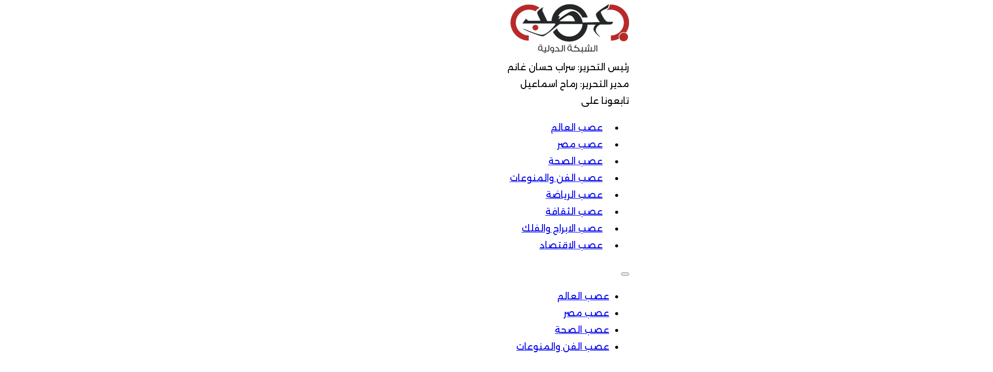

--- FILE ---
content_type: text/html; charset=UTF-8
request_url: https://asabnews.com/tag/%D8%A3%D8%AD%D9%84%D8%A7%D9%85/
body_size: 10603
content:
<!DOCTYPE html>
<html dir="rtl" lang="ar">
<head>
<meta charset="UTF-8">
<meta name="viewport" content="width=device-width, initial-scale=1">
<meta name='robots' content='index, follow, max-image-preview:large, max-snippet:-1, max-video-preview:-1' />
	<style>img:is([sizes="auto" i], [sizes^="auto," i]) { contain-intrinsic-size: 3000px 1500px }</style>
	
	<!-- This site is optimized with the Yoast SEO Premium plugin v25.5 (Yoast SEO v26.7) - https://yoast.com/wordpress/plugins/seo/ -->
	<title>أحلام - شبكة عصب الدولية الاخبارية</title>
	<link rel="canonical" href="https://asabnews.com/وسم/أحلام/" />
	<link rel="next" href="https://asabnews.com/%D9%88%D8%B3%D9%85/%d8%a3%d8%ad%d9%84%d8%a7%d9%85/page/2/" />
	<meta property="og:locale" content="ar_AR" />
	<meta property="og:type" content="article" />
	<meta property="og:title" content="أحلام" />
	<meta property="og:url" content="https://asabnews.com/وسم/أحلام/" />
	<meta property="og:site_name" content="شبكة عصب الدولية الاخبارية" />
	<meta property="og:image" content="https://asabnews.com/wp-content/uploads/2024/06/asabnews_2024-06-22_20-49-34_720498.png" />
	<meta property="og:image:width" content="1200" />
	<meta property="og:image:height" content="629" />
	<meta property="og:image:type" content="image/png" />
	<meta name="twitter:card" content="summary_large_image" />
	<meta name="twitter:site" content="@asab_news" />
	<script type="application/ld+json" class="yoast-schema-graph">{"@context":"https://schema.org","@graph":[{"@type":"CollectionPage","@id":"https://asabnews.com/%D9%88%D8%B3%D9%85/%d8%a3%d8%ad%d9%84%d8%a7%d9%85/","url":"https://asabnews.com/%D9%88%D8%B3%D9%85/%d8%a3%d8%ad%d9%84%d8%a7%d9%85/","name":"أحلام - شبكة عصب الدولية الاخبارية","isPartOf":{"@id":"https://asabnews.com/#website"},"primaryImageOfPage":{"@id":"https://asabnews.com/%D9%88%D8%B3%D9%85/%d8%a3%d8%ad%d9%84%d8%a7%d9%85/#primaryimage"},"image":{"@id":"https://asabnews.com/%D9%88%D8%B3%D9%85/%d8%a3%d8%ad%d9%84%d8%a7%d9%85/#primaryimage"},"thumbnailUrl":"https://asabnews.com/wp-content/uploads/2024/11/asabnews_2024-11-28_16-01-58_434832.webp","breadcrumb":{"@id":"https://asabnews.com/%D9%88%D8%B3%D9%85/%d8%a3%d8%ad%d9%84%d8%a7%d9%85/#breadcrumb"},"inLanguage":"ar"},{"@type":"ImageObject","inLanguage":"ar","@id":"https://asabnews.com/%D9%88%D8%B3%D9%85/%d8%a3%d8%ad%d9%84%d8%a7%d9%85/#primaryimage","url":"https://asabnews.com/wp-content/uploads/2024/11/asabnews_2024-11-28_16-01-58_434832.webp","contentUrl":"https://asabnews.com/wp-content/uploads/2024/11/asabnews_2024-11-28_16-01-58_434832.webp","width":1365,"height":1365,"caption":"مهرجان ضيافة يشهد تألق النجمات العربيات: إطلالات مبهرة وكلمات مؤثرة"},{"@type":"BreadcrumbList","@id":"https://asabnews.com/%D9%88%D8%B3%D9%85/%d8%a3%d8%ad%d9%84%d8%a7%d9%85/#breadcrumb","itemListElement":[{"@type":"ListItem","position":1,"name":"Home","item":"https://asabnews.com/"},{"@type":"ListItem","position":2,"name":"أحلام"}]},{"@type":"WebSite","@id":"https://asabnews.com/#website","url":"https://asabnews.com/","name":"شبكة عصب الدولية الاخبارية","description":"الشبكة الاخبارية الدولية تقدم آخر الأخبار الإقليمية والمحلية في شتى المجالات السياسية والاقتصادية والرياضية والفنية","publisher":{"@id":"https://asabnews.com/#organization"},"inLanguage":"ar"},{"@type":"Organization","@id":"https://asabnews.com/#organization","name":"شبكة عصب الدولية الاخبارية","url":"https://asabnews.com/","logo":{"@type":"ImageObject","inLanguage":"ar","@id":"https://asabnews.com/#/schema/logo/image/","url":"https://asabnews.com/wp-content/uploads/2024/06/asabnews_2024-06-22_20-47-54_345259.png","contentUrl":"https://asabnews.com/wp-content/uploads/2024/06/asabnews_2024-06-22_20-47-54_345259.png","width":512,"height":512,"caption":"شبكة عصب الدولية الاخبارية"},"image":{"@id":"https://asabnews.com/#/schema/logo/image/"},"sameAs":["https://www.facebook.com/asabnews1","https://x.com/asab_news","https://www.instagram.com/asabnews/"]}]}</script>
	<!-- / Yoast SEO Premium plugin. -->


<link rel="alternate" type="application/rss+xml" title="شبكة عصب الدولية الاخبارية &laquo; الخلاصة" href="https://asabnews.com/feed/" />
<link rel="alternate" type="application/rss+xml" title="شبكة عصب الدولية الاخبارية &laquo; خلاصة التعليقات" href="https://asabnews.com/comments/feed/" />
<link rel="alternate" type="application/rss+xml" title="شبكة عصب الدولية الاخبارية &laquo; أحلام خلاصة الوسوم" href="https://asabnews.com/tag/%d8%a3%d8%ad%d9%84%d8%a7%d9%85/feed/" />

<style id='classic-theme-styles-inline-css'>
/*! This file is auto-generated */
.wp-block-button__link{color:#fff;background-color:#32373c;border-radius:9999px;box-shadow:none;text-decoration:none;padding:calc(.667em + 2px) calc(1.333em + 2px);font-size:1.125em}.wp-block-file__button{background:#32373c;color:#fff;text-decoration:none}
</style>
<link rel='stylesheet' id='automaticcss-core-css' href='https://asabnews.com/wp-content/uploads/automatic-css/automatic.css?ver=1757513086' media='all' />
<link rel='stylesheet' id='automaticcss-gutenberg-css' href='https://asabnews.com/wp-content/uploads/automatic-css/automatic-gutenberg.css?ver=1757513090' media='all' />
<link rel='stylesheet' id='gn-frontend-gnfollow-style-css' href='https://asabnews.com/wp-content/plugins/gn-publisher/assets/css/gn-frontend-gnfollow.min.css?ver=1.5.26' media='all' />
<link rel='stylesheet' id='bricks-frontend-css' href='https://asabnews.com/wp-content/themes/bricks/assets/css/frontend-light-layer.min.css?ver=1763219339' media='all' />
<link rel='stylesheet' id='bricks-child-css' href='https://asabnews.com/wp-content/themes/bricks-child/style.css?ver=1615745508' media='all' />
<link rel='stylesheet' id='bricks-color-palettes-css' href='https://asabnews.com/wp-content/uploads/bricks/css/color-palettes.min.css?ver=1748461101' media='all' />
<link rel='stylesheet' id='bricks-theme-style-global-css' href='https://asabnews.com/wp-content/uploads/bricks/css/theme-style-global.min.css?ver=1748461101' media='all' />
<link rel='stylesheet' id='bricks-post-939331-css' href='https://asabnews.com/wp-content/uploads/bricks/css/post-939331.min.css?ver=1757513443' media='all' />
<link rel='stylesheet' id='bricks-post-948639-css' href='https://asabnews.com/wp-content/uploads/bricks/css/post-948639.min.css?ver=1756810611' media='all' />
<link rel='stylesheet' id='bricks-post-939376-css' href='https://asabnews.com/wp-content/uploads/bricks/css/post-939376.min.css?ver=1748461101' media='all' />
<link rel='stylesheet' id='bricks-font-awesome-6-brands-css' href='https://asabnews.com/wp-content/themes/bricks/assets/css/libs/font-awesome-6-brands-layer.min.css?ver=1763219339' media='all' />
<link rel='stylesheet' id='automaticcss-bricks-css' href='https://asabnews.com/wp-content/uploads/automatic-css/automatic-bricks.css?ver=1757513089' media='all' />
<link rel='stylesheet' id='color-scheme-switcher-frontend-css' href='https://asabnews.com/wp-content/plugins/automaticcss-plugin/classes/Features/Color_Scheme_Switcher/css/frontend.css?ver=1746282684' media='all' />
<style id='bricks-frontend-inline-inline-css'>
.fr-social-alpha {align-items: center; display: flex; flex-wrap: wrap; column-gap: 1em; margin-top: 0; margin-bottom: 0; flex-shrink: 0}.fr-social-alpha { list-style: none; padding-inline-start: 0; margin-block: 0;}@media (max-width: 992px) {.fr-social-alpha {row-gap: 1em}}.fr-social-alpha__list-item {max-width: fit-content}.fr-social-alpha__icon-wrapper {display: flex; text-decoration: none}.fr-footer-hotel {row-gap: var(--container-gap); color: var(--text-light); background-color: var(--neutral-light)}.fr-footer-hotel__grid {display: grid; align-items: initial; grid-template-columns: var(--grid-5); grid-template-rows: var(--grid-1); grid-gap: var(--container-gap); align-content: stretch; align-items: flex-start}.fr-footer-hotel__grid,.fr-footer-hotel__grid > * {position: relative;} .fr-footer-hotel__grid > *:first-child::after,.fr-footer-hotel__grid::after{content: ''; position: absolute; bottom: calc((var(--container-gap) / 2) * -1); width: 100%; height: .1em; background-color: var(--primary-trans-40);}@media (max-width: 992px) {.fr-footer-hotel__grid {display: flex; flex-direction: column}}.fr-footer-hotel__content-wrapper {width: 100%; display: flex; flex-direction: row; align-items: stretch; row-gap: var(--grid-gap); justify-content: space-between; grid-column: 1/end}@media (max-width: 768px) {.fr-footer-hotel__content-wrapper {flex-direction: column}}.fr-footer-hotel__logo {width: 15em}.fr-footer-hotel__nav-wrapper {grid-column: 1 / 4; display: grid; align-items: initial; grid-template-columns: var(--grid-1); grid-template-rows: var(--grid-1); grid-gap: var(--grid-gap); width: 100%}@media (max-width: 768px) {.fr-footer-hotel__nav-wrapper {grid-template-columns: var(--grid-2)}}@media (max-width: 480px) {.fr-footer-hotel__nav-wrapper {grid-template-columns: var(--grid-1)}}.fr-footer-hotel__nav-column {display: flex; row-gap: var(--content-gap); flex-direction: column; align-items: flex-start}.list--none {padding-left: 0; margin-top: 0; margin-bottom: 0}.fr-footer-hotel__list {display: flex; flex-direction: column; margin-top: 0; margin-bottom: 0; padding-left: 0; row-gap: var(--space-xs)}.fr-footer-hotel__list {list-style-type: none;}.fr-footer-hotel__link {color: var(--black); text-decoration: none}.fr-footer-hotel__link:hover {color: var(--primary);}.fr-footer-hotel__contact-wrapper {display: flex; flex-direction: column; row-gap: var(--content-gap); grid-column: 4 / end}.fr-footer-hotel__cta-wrapper {display: flex; flex-direction: column; grid-column: 4 / end; width: 100%; align-items: flex-start}.fr-footer-hotel__cta button[type=submit].bricks-button {border: var(--btn-border-width) solid var(--primary); border-radius: var(--btn-border-radius)}.fr-footer-hotel__cta .bricks-button {background-color: var(--primary); letter-spacing: var(--btn-letter-spacing); line-height: var(--btn-line-height)}.fr-footer-hotel__cta .form-group input {border: var(--btn-border-width) solid var(--primary); border-radius: var(--btn-border-radius); line-height: var(--btn-line-height); letter-spacing: var(--btn-letter-spacing); padding-top: var(--btn-padding-block); padding-right: var(--btn-padding-inline); padding-bottom: var(--btn-padding-block); padding-left: var(--btn-padding-inline); background-color: var(--neutral-light)}.fr-footer-hotel__cta .flatpickr {border: var(--btn-border-width) solid var(--primary); border-radius: var(--btn-border-radius); padding-top: var(--btn-padding-block); padding-right: var(--btn-padding-inline); padding-bottom: var(--btn-padding-block); padding-left: var(--btn-padding-inline); background-color: var(--neutral-light)}.fr-footer-hotel__cta select {border: var(--btn-border-width) solid var(--primary); border-radius: var(--btn-border-radius); line-height: var(--btn-line-height); letter-spacing: var(--btn-letter-spacing); padding-top: var(--btn-padding-block); padding-right: var(--btn-padding-inline); padding-bottom: var(--btn-padding-block); padding-left: var(--btn-padding-inline); background-color: var(--neutral-light)}.fr-footer-hotel__cta textarea {border: var(--btn-border-width) solid var(--primary); border-radius: var(--btn-border-radius); line-height: var(--btn-line-height); letter-spacing: var(--btn-letter-spacing); padding-top: var(--btn-padding-block); padding-right: var(--btn-padding-inline); padding-bottom: var(--btn-padding-block); padding-left: var(--btn-padding-inline); background-color: var(--neutral-light)}.fr-footer-hotel__cta .bricks-button:not([type=submit]) {border: var(--btn-border-width) solid var(--primary); border-radius: var(--btn-border-radius)}.fr-footer-hotel__cta .choose-files {border: var(--btn-border-width) solid var(--primary); border-radius: var(--btn-border-radius)}@media (min-width: 768px) { .fr-footer-hotel__cta .bricks-button { margin-top: 0!important; }} .fr-footer-hotel__cta {display: grid; grid-template-columns: var(--grid-3-1); gap: .5em;} .fr-footer-hotel__cta .form-group {margin-bottom: 0!important; padding: 0;} .fr-footer-hotel__cta button { padding: var(--btn-padding-block) var(--btn-padding-inline); font-weight: var(--btn-font-weight); text-decoration: var(--btn-text-decoration); font-style: var(--btn-font-style); text-transform: var(--btn-text-transform); min-inline-size: unset!important;} .fr-footer-hotel__cta .form-group:first-child {padding-inline-start: 0!important;} .fr-footer-hotel__cta .form-group:last-child {padding-inline-end: 0!important;}.fr-legal-meta-alpha {display: flex; flex-direction: row; flex-wrap: wrap; column-gap: var(--content-gap); row-gap: calc(var(--content-gap) / 2); font-size: var(--text-s); color: var(--text-light-muted); margin-right: 0; margin-left: 0; justify-content: space-between}.fr-legal-meta-alpha__copyright {display: flex; width: fit-content; color: var(--black)}.fr-legal-meta-alpha__nav {display: flex; flex-direction: row; width: auto}.fr-legal-meta-alpha__nav { --link-color: var(--text-dark-muted); --link-color-hover: var(--text-dark);}.fr-legal-meta-alpha__list {display: flex; justify-content: center; flex-wrap: nowrap; column-gap: 1em; row-gap: 1em; margin-top: 0; margin-bottom: 0; padding-right: 0}.fr-legal-meta-alpha__list {list-style-type: none;}.fr-legal-meta-alpha__list-item {width: auto}.fr-legal-meta-alpha__link {color: var(--black)}.fr-legal-meta-alpha__link:hover {color: var(--primary)}
</style>
<link rel='stylesheet' id='bricks-frontend-rtl-css' href='https://asabnews.com/wp-content/themes/bricks/assets/css/frontend-rtl-layer.min.css?ver=1763219339' media='all' />
<script id="color-scheme-switcher-frontend-js-extra">
var acss = {"color_mode":"light","enable_client_color_preference":"false"};
</script>
<script src="https://asabnews.com/wp-content/plugins/automaticcss-plugin/classes/Features/Color_Scheme_Switcher/js/frontend.min.js?ver=1746282684" id="color-scheme-switcher-frontend-js"></script>
<link rel="https://api.w.org/" href="https://asabnews.com/wp-json/" /><link rel="alternate" title="JSON" type="application/json" href="https://asabnews.com/wp-json/wp/v2/tags/1778" /><link rel="EditURI" type="application/rsd+xml" title="RSD" href="https://asabnews.com/xmlrpc.php?rsd" />
<meta name="generator" content="WordPress 6.8.3" />
        <style wpcb-ids='1' class='wpcb2-inline-style'>

        @import url(https://fonts.googleapis.com/css2?family=Alexandria:wght@100..900&display=swap);body{overflow-x:hidden}:root{color-scheme:light only}
        </style>

    <!-- Google Tag Manager -->
<script>(function(w,d,s,l,i){w[l]=w[l]||[];w[l].push({'gtm.start':
new Date().getTime(),event:'gtm.js'});var f=d.getElementsByTagName(s)[0],
j=d.createElement(s),dl=l!='dataLayer'?'&l='+l:'';j.async=true;j.src=
'https://www.googletagmanager.com/gtm.js?id='+i+dl;f.parentNode.insertBefore(j,f);
})(window,document,'script','dataLayer','GTM-KKDX3FR5');</script>
<!-- End Google Tag Manager -->
<meta name="author" content="Fox Technology - https://foxtechnology.net.eg">
<script type="application/ld+json">
{
  "@context": "https://schema.org",
  "@type": "WebSite",
  "name": "example",
  "url": "https://example.com",
  "author": {
    "@type": "Organization",
    "name": "Fox Technology",
    "url": "https://foxtechnology.net.eg"
  }
}
</script>
<link rel="icon" href="https://asabnews.com/wp-content/uploads/2025/05/asabnews_2025-05-28_23-32-12_153902-150x150.webp" sizes="32x32" />
<link rel="icon" href="https://asabnews.com/wp-content/uploads/2025/05/asabnews_2025-05-28_23-32-12_153902-300x300.webp" sizes="192x192" />
<link rel="apple-touch-icon" href="https://asabnews.com/wp-content/uploads/2025/05/asabnews_2025-05-28_23-32-12_153902-300x300.webp" />
<meta name="msapplication-TileImage" content="https://asabnews.com/wp-content/uploads/2025/05/asabnews_2025-05-28_23-32-12_153902-300x300.webp" />

</head>

<body class="rtl archive tag tag-1778 wp-theme-bricks wp-child-theme-bricks-child brx-body bricks-is-frontend wp-embed-responsive">		<a class="skip-link" href="#brx-content">تخطي إلى المحتوى الرئيسي</a>

					<a class="skip-link" href="#brx-footer">تخطي إلى التذييل</a>
			<header id="brx-header" class="brx-sticky on-scroll"><section id="brxe-slhnnj" class="brxe-section bricks-lazy-hidden"><div id="brxe-xtgywf" class="brxe-container bricks-lazy-hidden"><div id="brxe-pvcazo" class="brxe-block bricks-lazy-hidden"><a id="brxe-wdgyns" class="brxe-logo" href="https://asabnews.com"><img width="240" height="100" src="https://asabnews.com/wp-content/uploads/2025/02/asabnews_2025-02-10_15-52-37_512073.png" class="bricks-site-logo css-filter" alt="شبكة عصب الدولية الاخبارية" data-bricks-logo="https://asabnews.com/wp-content/uploads/2025/02/asabnews_2025-02-10_15-52-37_512073.png" loading="eager" decoding="async" /></a></div><div id="brxe-nkbxlk" class="brxe-block bricks-lazy-hidden"><div id="brxe-ucnhbf" class="brxe-block bricks-lazy-hidden"><div class="brxe-text-basic">رئيس التحرير: سراب حسان غانم</div><div class="brxe-text-basic">مدير التحرير: رماح اسماعيل</div></div></div><div id="brxe-wnzkga" class="brxe-block bricks-lazy-hidden"><div class="brxe-text-basic">تابعونا على</div><ul class="brxe-div fr-social-alpha bricks-lazy-hidden" data-color="dark"><li class="brxe-div fr-social-alpha__list-item bricks-lazy-hidden"><a href="https://www.facebook.com/asabnews1" target="_blank" class="brxe-div fr-social-alpha__icon-wrapper bricks-lazy-hidden"><i id="brxe-pmrrte" class="fab fa-facebook-f brxe-icon fr-social-alpha__icon" data-icon=""></i><span class="brxe-text-basic hidden-accessible">تابعنا على فيسبوك</span></a></li><li class="brxe-div fr-social-alpha__list-item bricks-lazy-hidden"><a href="https://www.instagram.com/asabnews1?igsh=bGMwbXJhbWZ2aWNv" target="_blank" class="brxe-div fr-social-alpha__icon-wrapper bricks-lazy-hidden"><i id="brxe-ymmtpw" class="fab fa-instagram brxe-icon fr-social-alpha__icon" data-icon=""></i><span class="brxe-text-basic hidden-accessible">تابعنا على إنستغرام</span></a></li><li class="brxe-div fr-social-alpha__list-item bricks-lazy-hidden"><a href="https://x.com/ASABNEWS1?t=H2Ymn9roU94laR1wp-i7VQ&#038;s=08" target="_blank" class="brxe-div fr-social-alpha__icon-wrapper bricks-lazy-hidden"><i id="brxe-ygwyuo" class="fab fa-x-twitter brxe-icon fr-social-alpha__icon" data-icon=""></i><span class="brxe-text-basic hidden-accessible">تابعنا على X</span></a></li><li class="brxe-div fr-social-alpha__list-item bricks-lazy-hidden"><a href="{mb_website-settings_youtube}" target="_blank" class="brxe-div fr-social-alpha__icon-wrapper bricks-lazy-hidden"><i id="brxe-feukab" class="fab fa-youtube brxe-icon fr-social-alpha__icon" data-icon=""></i><span class="brxe-text-basic hidden-accessible">تابعنا على يوتيوب</span></a></li></ul></div></div><div class="brxe-divider margin-top--s horizontal"><div class="line"></div></div><div id="brxe-dscjay" class="brxe-container bricks-lazy-hidden"><div id="brxe-ivshst" data-script-id="ivshst" class="brxe-nav-menu center--all"><nav class="bricks-nav-menu-wrapper mobile_landscape"><ul id="menu-%d8%a7%d9%84%d8%b1%d8%a6%d9%8a%d8%b3%d9%8a%d8%a9" class="bricks-nav-menu"><li id="menu-item-759328" class="menu-item menu-item-type-taxonomy menu-item-object-category menu-item-759328 bricks-menu-item"><a href="https://asabnews.com/section/%d8%b9%d8%b5%d8%a8-%d8%a7%d9%84%d8%b9%d8%a7%d9%84%d9%85/">عصب العالم</a></li>
<li id="menu-item-820086" class="menu-item menu-item-type-taxonomy menu-item-object-category menu-item-820086 bricks-menu-item"><a href="https://asabnews.com/section/%d8%b9%d8%b5%d8%a8-%d9%85%d8%b5%d8%b1/">عصب مصر</a></li>
<li id="menu-item-759166" class="menu-item menu-item-type-taxonomy menu-item-object-category menu-item-759166 bricks-menu-item"><a href="https://asabnews.com/section/%d8%b9%d8%b5%d8%a8-%d8%a7%d9%84%d8%b5%d8%ad%d8%a9/">عصب الصحة</a></li>
<li id="menu-item-759329" class="menu-item menu-item-type-taxonomy menu-item-object-category menu-item-759329 bricks-menu-item"><a href="https://asabnews.com/section/%d8%b9%d8%b5%d8%a8-%d8%a7%d9%84%d9%81%d9%86-%d9%88%d8%a7%d9%84%d9%85%d9%86%d9%88%d8%b9%d8%a7%d8%aa/">عصب الفن والمنوعات</a></li>
<li id="menu-item-759167" class="menu-item menu-item-type-taxonomy menu-item-object-category menu-item-759167 bricks-menu-item"><a href="https://asabnews.com/section/%d8%b9%d8%b5%d8%a8-%d8%a7%d9%84%d8%b1%d9%8a%d8%a7%d8%b6%d8%a9/">عصب الرياضة</a></li>
<li id="menu-item-759163" class="menu-item menu-item-type-taxonomy menu-item-object-category menu-item-759163 bricks-menu-item"><a href="https://asabnews.com/section/%d8%b9%d8%b5%d8%a8-%d8%a7%d9%84%d8%ab%d9%82%d8%a7%d9%81%d8%a9/">عصب الثقافة</a></li>
<li id="menu-item-759331" class="menu-item menu-item-type-taxonomy menu-item-object-category menu-item-759331 bricks-menu-item"><a href="https://asabnews.com/section/%d8%b9%d8%b5%d8%a8-%d8%a7%d9%84%d8%a7%d8%a8%d8%b1%d8%a7%d8%ac-%d9%88%d8%a7%d9%84%d9%81%d9%84%d9%83/">عصب الابراج والفلك</a></li>
<li id="menu-item-759162" class="menu-item menu-item-type-taxonomy menu-item-object-category menu-item-759162 bricks-menu-item"><a href="https://asabnews.com/section/%d8%b9%d8%b5%d8%a8-%d8%a7%d9%84%d8%a7%d9%82%d8%aa%d8%b5%d8%a7%d8%af/">عصب الاقتصاد</a></li>
</ul></nav>			<button class="bricks-mobile-menu-toggle" aria-haspopup="true" aria-label="فتح القائمة المتحركة" aria-expanded="false">
				<span class="bar-top"></span>
				<span class="bar-center"></span>
				<span class="bar-bottom"></span>
			</button>
			<nav class="bricks-mobile-menu-wrapper left"><ul id="menu-%d8%a7%d9%84%d8%b1%d8%a6%d9%8a%d8%b3%d9%8a%d8%a9-1" class="bricks-mobile-menu"><li class="menu-item menu-item-type-taxonomy menu-item-object-category menu-item-759328 bricks-menu-item"><a href="https://asabnews.com/section/%d8%b9%d8%b5%d8%a8-%d8%a7%d9%84%d8%b9%d8%a7%d9%84%d9%85/">عصب العالم</a></li>
<li class="menu-item menu-item-type-taxonomy menu-item-object-category menu-item-820086 bricks-menu-item"><a href="https://asabnews.com/section/%d8%b9%d8%b5%d8%a8-%d9%85%d8%b5%d8%b1/">عصب مصر</a></li>
<li class="menu-item menu-item-type-taxonomy menu-item-object-category menu-item-759166 bricks-menu-item"><a href="https://asabnews.com/section/%d8%b9%d8%b5%d8%a8-%d8%a7%d9%84%d8%b5%d8%ad%d8%a9/">عصب الصحة</a></li>
<li class="menu-item menu-item-type-taxonomy menu-item-object-category menu-item-759329 bricks-menu-item"><a href="https://asabnews.com/section/%d8%b9%d8%b5%d8%a8-%d8%a7%d9%84%d9%81%d9%86-%d9%88%d8%a7%d9%84%d9%85%d9%86%d9%88%d8%b9%d8%a7%d8%aa/">عصب الفن والمنوعات</a></li>
<li class="menu-item menu-item-type-taxonomy menu-item-object-category menu-item-759167 bricks-menu-item"><a href="https://asabnews.com/section/%d8%b9%d8%b5%d8%a8-%d8%a7%d9%84%d8%b1%d9%8a%d8%a7%d8%b6%d8%a9/">عصب الرياضة</a></li>
<li class="menu-item menu-item-type-taxonomy menu-item-object-category menu-item-759163 bricks-menu-item"><a href="https://asabnews.com/section/%d8%b9%d8%b5%d8%a8-%d8%a7%d9%84%d8%ab%d9%82%d8%a7%d9%81%d8%a9/">عصب الثقافة</a></li>
<li class="menu-item menu-item-type-taxonomy menu-item-object-category menu-item-759331 bricks-menu-item"><a href="https://asabnews.com/section/%d8%b9%d8%b5%d8%a8-%d8%a7%d9%84%d8%a7%d8%a8%d8%b1%d8%a7%d8%ac-%d9%88%d8%a7%d9%84%d9%81%d9%84%d9%83/">عصب الابراج والفلك</a></li>
<li class="menu-item menu-item-type-taxonomy menu-item-object-category menu-item-759162 bricks-menu-item"><a href="https://asabnews.com/section/%d8%b9%d8%b5%d8%a8-%d8%a7%d9%84%d8%a7%d9%82%d8%aa%d8%b5%d8%a7%d8%af/">عصب الاقتصاد</a></li>
</ul></nav><div class="bricks-mobile-menu-overlay"></div></div></div></section><section id="brxe-wcwdnu" class="brxe-section bricks-lazy-hidden"><div id="brxe-tjrsdb" class="brxe-container bricks-lazy-hidden"><div id="brxe-ubdnhp" class="brxe-block bricks-lazy-hidden"><a id="brxe-bfijne" class="brxe-logo" href="https://asabnews.com"><img width="240" height="100" src="https://asabnews.com/wp-content/uploads/2025/02/asabnews_2025-02-10_15-52-37_512073.png" class="bricks-site-logo css-filter" alt="شبكة عصب الدولية الاخبارية" data-bricks-logo="https://asabnews.com/wp-content/uploads/2025/02/asabnews_2025-02-10_15-52-37_512073.png" loading="eager" decoding="async" /></a><div id="brxe-nwtqbd" class="brxe-text-basic">رئيس التحرير<br>سراب حسان غانم</div><div id="brxe-ulhhyo" data-script-id="ulhhyo" class="brxe-nav-menu center--all"><nav class="bricks-nav-menu-wrapper mobile_landscape"><ul id="menu-%d8%a7%d9%84%d8%b1%d8%a6%d9%8a%d8%b3%d9%8a%d8%a9-2" class="bricks-nav-menu"><li class="menu-item menu-item-type-taxonomy menu-item-object-category menu-item-759328 bricks-menu-item"><a href="https://asabnews.com/section/%d8%b9%d8%b5%d8%a8-%d8%a7%d9%84%d8%b9%d8%a7%d9%84%d9%85/">عصب العالم</a></li>
<li class="menu-item menu-item-type-taxonomy menu-item-object-category menu-item-820086 bricks-menu-item"><a href="https://asabnews.com/section/%d8%b9%d8%b5%d8%a8-%d9%85%d8%b5%d8%b1/">عصب مصر</a></li>
<li class="menu-item menu-item-type-taxonomy menu-item-object-category menu-item-759166 bricks-menu-item"><a href="https://asabnews.com/section/%d8%b9%d8%b5%d8%a8-%d8%a7%d9%84%d8%b5%d8%ad%d8%a9/">عصب الصحة</a></li>
<li class="menu-item menu-item-type-taxonomy menu-item-object-category menu-item-759329 bricks-menu-item"><a href="https://asabnews.com/section/%d8%b9%d8%b5%d8%a8-%d8%a7%d9%84%d9%81%d9%86-%d9%88%d8%a7%d9%84%d9%85%d9%86%d9%88%d8%b9%d8%a7%d8%aa/">عصب الفن والمنوعات</a></li>
<li class="menu-item menu-item-type-taxonomy menu-item-object-category menu-item-759167 bricks-menu-item"><a href="https://asabnews.com/section/%d8%b9%d8%b5%d8%a8-%d8%a7%d9%84%d8%b1%d9%8a%d8%a7%d8%b6%d8%a9/">عصب الرياضة</a></li>
<li class="menu-item menu-item-type-taxonomy menu-item-object-category menu-item-759163 bricks-menu-item"><a href="https://asabnews.com/section/%d8%b9%d8%b5%d8%a8-%d8%a7%d9%84%d8%ab%d9%82%d8%a7%d9%81%d8%a9/">عصب الثقافة</a></li>
<li class="menu-item menu-item-type-taxonomy menu-item-object-category menu-item-759331 bricks-menu-item"><a href="https://asabnews.com/section/%d8%b9%d8%b5%d8%a8-%d8%a7%d9%84%d8%a7%d8%a8%d8%b1%d8%a7%d8%ac-%d9%88%d8%a7%d9%84%d9%81%d9%84%d9%83/">عصب الابراج والفلك</a></li>
<li class="menu-item menu-item-type-taxonomy menu-item-object-category menu-item-759162 bricks-menu-item"><a href="https://asabnews.com/section/%d8%b9%d8%b5%d8%a8-%d8%a7%d9%84%d8%a7%d9%82%d8%aa%d8%b5%d8%a7%d8%af/">عصب الاقتصاد</a></li>
</ul></nav>			<button class="bricks-mobile-menu-toggle" aria-haspopup="true" aria-label="فتح القائمة المتحركة" aria-expanded="false">
				<span class="bar-top"></span>
				<span class="bar-center"></span>
				<span class="bar-bottom"></span>
			</button>
			<nav class="bricks-mobile-menu-wrapper left"><ul id="menu-%d8%a7%d9%84%d8%b1%d8%a6%d9%8a%d8%b3%d9%8a%d8%a9-3" class="bricks-mobile-menu"><li class="menu-item menu-item-type-taxonomy menu-item-object-category menu-item-759328 bricks-menu-item"><a href="https://asabnews.com/section/%d8%b9%d8%b5%d8%a8-%d8%a7%d9%84%d8%b9%d8%a7%d9%84%d9%85/">عصب العالم</a></li>
<li class="menu-item menu-item-type-taxonomy menu-item-object-category menu-item-820086 bricks-menu-item"><a href="https://asabnews.com/section/%d8%b9%d8%b5%d8%a8-%d9%85%d8%b5%d8%b1/">عصب مصر</a></li>
<li class="menu-item menu-item-type-taxonomy menu-item-object-category menu-item-759166 bricks-menu-item"><a href="https://asabnews.com/section/%d8%b9%d8%b5%d8%a8-%d8%a7%d9%84%d8%b5%d8%ad%d8%a9/">عصب الصحة</a></li>
<li class="menu-item menu-item-type-taxonomy menu-item-object-category menu-item-759329 bricks-menu-item"><a href="https://asabnews.com/section/%d8%b9%d8%b5%d8%a8-%d8%a7%d9%84%d9%81%d9%86-%d9%88%d8%a7%d9%84%d9%85%d9%86%d9%88%d8%b9%d8%a7%d8%aa/">عصب الفن والمنوعات</a></li>
<li class="menu-item menu-item-type-taxonomy menu-item-object-category menu-item-759167 bricks-menu-item"><a href="https://asabnews.com/section/%d8%b9%d8%b5%d8%a8-%d8%a7%d9%84%d8%b1%d9%8a%d8%a7%d8%b6%d8%a9/">عصب الرياضة</a></li>
<li class="menu-item menu-item-type-taxonomy menu-item-object-category menu-item-759163 bricks-menu-item"><a href="https://asabnews.com/section/%d8%b9%d8%b5%d8%a8-%d8%a7%d9%84%d8%ab%d9%82%d8%a7%d9%81%d8%a9/">عصب الثقافة</a></li>
<li class="menu-item menu-item-type-taxonomy menu-item-object-category menu-item-759331 bricks-menu-item"><a href="https://asabnews.com/section/%d8%b9%d8%b5%d8%a8-%d8%a7%d9%84%d8%a7%d8%a8%d8%b1%d8%a7%d8%ac-%d9%88%d8%a7%d9%84%d9%81%d9%84%d9%83/">عصب الابراج والفلك</a></li>
<li class="menu-item menu-item-type-taxonomy menu-item-object-category menu-item-759162 bricks-menu-item"><a href="https://asabnews.com/section/%d8%b9%d8%b5%d8%a8-%d8%a7%d9%84%d8%a7%d9%82%d8%aa%d8%b5%d8%a7%d8%af/">عصب الاقتصاد</a></li>
</ul></nav><div class="bricks-mobile-menu-overlay"></div></div></div></div></section></header><main id="brx-content"><section id="brxe-elsmxn" class="brxe-section bricks-lazy-hidden"><div class="brxe-container bricks-lazy-hidden"><h1 class="brxe-post-title">أحلام</h1><div data-script-id="csuzea" class="brxe-code"><!-- /22933664443/asabnews.com --> 
<div id="div-gpt-ad-4652089356176-1" style="min-width: 300px; min-height: 100px; margin: 30px 0; text-align: center;"> 
  <script> 
    googletag.cmd.push(function() { googletag.display("div-gpt-ad-4652089356176-1"); }); 
  </script> 
</div> </div><div id="brxe-otkqbc" data-script-id="otkqbc" class="brxe-posts"><ul class="bricks-layout-wrapper" data-layout="grid"><li class="bricks-layout-item repeater-item brxe-otkqbc" data-brx-loop-start="otkqbc"><div class="bricks-layout-inner"><figure class="image-wrapper"><a href="https://asabnews.com/922845/"><img width="1365" height="1365" src="data:image/svg+xml,%3Csvg%20xmlns=&#039;http://www.w3.org/2000/svg&#039;%20viewBox=&#039;0%200%201365%201365&#039;%3E%3C/svg%3E" class="image css-filter bricks-lazy-hidden bricks-lazy-load-isotope bricks-lazy-hidden" alt="مهرجان ضيافة يشهد تألق النجمات العربيات: إطلالات مبهرة وكلمات مؤثرة" decoding="async" fetchpriority="high" data-src="https://asabnews.com/wp-content/uploads/2024/11/asabnews_2024-11-28_16-01-58_434832.webp" data-type="string" data-sizes="(max-width: 1365px) 100vw, 1365px" data-srcset="https://asabnews.com/wp-content/uploads/2024/11/asabnews_2024-11-28_16-01-58_434832.webp 1365w, https://asabnews.com/wp-content/uploads/2024/11/asabnews_2024-11-28_16-01-58_434832-300x300.webp 300w, https://asabnews.com/wp-content/uploads/2024/11/asabnews_2024-11-28_16-01-58_434832-1024x1024.webp 1024w, https://asabnews.com/wp-content/uploads/2024/11/asabnews_2024-11-28_16-01-58_434832-150x150.webp 150w, https://asabnews.com/wp-content/uploads/2024/11/asabnews_2024-11-28_16-01-58_434832-768x768.webp 768w, https://asabnews.com/wp-content/uploads/2024/11/asabnews_2024-11-28_16-01-58_434832-75x75.webp 75w, https://asabnews.com/wp-content/uploads/2024/11/asabnews_2024-11-28_16-01-58_434832-350x350.webp 350w, https://asabnews.com/wp-content/uploads/2024/11/asabnews_2024-11-28_16-01-58_434832-750x750.webp 750w, https://asabnews.com/wp-content/uploads/2024/11/asabnews_2024-11-28_16-01-58_434832-1140x1140.webp 1140w" /></a></figure><div class="content-wrapper middle right"><h2 class="dynamic" data-field-id="999748"><a href="https://asabnews.com/922845/" aria-label="اقرأ المزيد عن مهرجان ضيافة يشهد تألق النجمات العربيات: إطلالات مبهرة وكلمات مؤثرة" aria-hidden="true" tabindex="-1">مهرجان ضيافة يشهد تألق النجمات العربيات: إطلالات مبهرة وكلمات مؤثرة</a></h2><div class="dynamic" data-field-id="mjwrht">28 نوفمبر، 2024</div></div></div></li><li class="bricks-layout-item repeater-item brxe-otkqbc"><div class="bricks-layout-inner"><figure class="image-wrapper"><a href="https://asabnews.com/912313/"><img width="1920" height="1633" src="data:image/svg+xml,%3Csvg%20xmlns=&#039;http://www.w3.org/2000/svg&#039;%20viewBox=&#039;0%200%201920%201633&#039;%3E%3C/svg%3E" class="image css-filter bricks-lazy-hidden bricks-lazy-load-isotope bricks-lazy-hidden" alt="" decoding="async" data-src="https://asabnews.com/wp-content/uploads/2024/10/asabnews_2024-10-18_11-41-58_147518.webp" data-type="string" data-sizes="(max-width: 1920px) 100vw, 1920px" data-srcset="https://asabnews.com/wp-content/uploads/2024/10/asabnews_2024-10-18_11-41-58_147518.webp 1920w, https://asabnews.com/wp-content/uploads/2024/10/asabnews_2024-10-18_11-41-58_147518-300x255.webp 300w, https://asabnews.com/wp-content/uploads/2024/10/asabnews_2024-10-18_11-41-58_147518-1024x871.webp 1024w, https://asabnews.com/wp-content/uploads/2024/10/asabnews_2024-10-18_11-41-58_147518-768x653.webp 768w, https://asabnews.com/wp-content/uploads/2024/10/asabnews_2024-10-18_11-41-58_147518-1536x1306.webp 1536w, https://asabnews.com/wp-content/uploads/2024/10/asabnews_2024-10-18_11-41-58_147518-750x638.webp 750w, https://asabnews.com/wp-content/uploads/2024/10/asabnews_2024-10-18_11-41-58_147518-1140x970.webp 1140w" /></a></figure><div class="content-wrapper middle right"><h2 class="dynamic" data-field-id="999748"><a href="https://asabnews.com/912313/" aria-label="اقرأ المزيد عن شيرين عبدالوهاب ترفض طلب زواج.. ولماذا اعتذرت أحلام منها؟" aria-hidden="true" tabindex="-1">شيرين عبدالوهاب ترفض طلب زواج.. ولماذا اعتذرت أحلام منها؟</a></h2><div class="dynamic" data-field-id="mjwrht">18 أكتوبر، 2024</div></div></div></li><li class="bricks-isotope-sizer brx-query-trail" data-query-element-id="otkqbc" data-query-vars="{&quot;tag&quot;:&quot;%D8%A3%D8%AD%D9%84%D8%A7%D9%85&quot;,&quot;posts_per_page&quot;:2,&quot;ignore_sticky_posts&quot;:true,&quot;orderby&quot;:&quot;date&quot;,&quot;post_status&quot;:&quot;publish&quot;,&quot;paged&quot;:1}" data-original-query-vars="[]" data-page="1" data-max-pages="144" data-start="1" data-end="2"></li></ul></div><div data-script-id="jecxbq" class="brxe-code"><!-- /22933664443/asabnews.com --> 
<div id="div-gpt-ad-4652089356176-2" style="min-width: 300px; min-height: 100px; margin: 30px 0; text-align: center;"> 
  <script> 
    googletag.cmd.push(function() { googletag.display("div-gpt-ad-4652089356176-2"); }); 
  </script> 
</div> </div><div id="brxe-bqhumx" data-script-id="bqhumx" class="brxe-posts"><ul class="bricks-layout-wrapper" data-layout="grid"><li class="bricks-layout-item repeater-item brxe-bqhumx" data-brx-loop-start="bqhumx"><div class="bricks-layout-inner"><figure class="image-wrapper"><a href="https://asabnews.com/891476/"><img width="640" height="476" src="data:image/svg+xml,%3Csvg%20xmlns=&#039;http://www.w3.org/2000/svg&#039;%20viewBox=&#039;0%200%20640%20476&#039;%3E%3C/svg%3E" class="image css-filter bricks-lazy-hidden bricks-lazy-load-isotope bricks-lazy-hidden" alt="أحلام تعتذر لأسماء لمنور وتؤكد على عمق العلاقة بينهما" decoding="async" data-src="https://asabnews.com/wp-content/uploads/2024/09/asabnews_2024-09-06_17-03-15_975637.webp" data-type="string" data-sizes="(max-width: 640px) 100vw, 640px" data-srcset="https://asabnews.com/wp-content/uploads/2024/09/asabnews_2024-09-06_17-03-15_975637.webp 640w, https://asabnews.com/wp-content/uploads/2024/09/asabnews_2024-09-06_17-03-15_975637-300x223.webp 300w" /></a></figure><div class="content-wrapper middle right"><h2 class="dynamic" data-field-id="999748"><a href="https://asabnews.com/891476/" aria-label="اقرأ المزيد عن أحلام تعتذر لأسماء لمنور وتؤكد على عمق العلاقة بينهما" aria-hidden="true" tabindex="-1">أحلام تعتذر لأسماء لمنور وتؤكد على عمق العلاقة بينهما</a></h2><div class="dynamic" data-field-id="ohksxm">6 سبتمبر، 2024</div></div></div></li><li class="bricks-layout-item repeater-item brxe-bqhumx"><div class="bricks-layout-inner"><figure class="image-wrapper"><a href="https://asabnews.com/890663/"><img width="1200" height="629" src="data:image/svg+xml,%3Csvg%20xmlns=&#039;http://www.w3.org/2000/svg&#039;%20viewBox=&#039;0%200%201200%20629&#039;%3E%3C/svg%3E" class="image css-filter bricks-lazy-hidden bricks-lazy-load-isotope bricks-lazy-hidden" alt="" decoding="async" data-src="https://asabnews.com/wp-content/uploads/2024/06/asabnews_2024-06-22_20-49-34_720498.png" data-type="string" data-sizes="(max-width: 1200px) 100vw, 1200px" data-srcset="https://asabnews.com/wp-content/uploads/2024/06/asabnews_2024-06-22_20-49-34_720498.png 1200w, https://asabnews.com/wp-content/uploads/2024/06/asabnews_2024-06-22_20-49-34_720498-300x157.png 300w, https://asabnews.com/wp-content/uploads/2024/06/asabnews_2024-06-22_20-49-34_720498-1024x537.png 1024w, https://asabnews.com/wp-content/uploads/2024/06/asabnews_2024-06-22_20-49-34_720498-768x403.png 768w, https://asabnews.com/wp-content/uploads/2024/06/asabnews_2024-06-22_20-49-34_720498-750x393.png 750w, https://asabnews.com/wp-content/uploads/2024/06/asabnews_2024-06-22_20-49-34_720498-1140x598.png 1140w" /></a></figure><div class="content-wrapper middle right"><h2 class="dynamic" data-field-id="999748"><a href="https://asabnews.com/890663/" aria-label="اقرأ المزيد عن أحلام ومبارك الهاجري يثبتان قوة علاقتهما بصورة رومانسية" aria-hidden="true" tabindex="-1">أحلام ومبارك الهاجري يثبتان قوة علاقتهما بصورة رومانسية</a></h2><div class="dynamic" data-field-id="ohksxm">2 سبتمبر، 2024</div></div></div></li><li class="bricks-layout-item repeater-item brxe-bqhumx"><div class="bricks-layout-inner"><figure class="image-wrapper"><a href="https://asabnews.com/887557/"><img width="1080" height="1350" src="data:image/svg+xml,%3Csvg%20xmlns=&#039;http://www.w3.org/2000/svg&#039;%20viewBox=&#039;0%200%201080%201350&#039;%3E%3C/svg%3E" class="image css-filter bricks-lazy-hidden bricks-lazy-load-isotope bricks-lazy-hidden" alt="أحلام ومبارك الهاجري يردان على شائعات الانفصال: &quot;حبنا أقوى من الشائعات&quot;" decoding="async" data-src="https://asabnews.com/wp-content/uploads/2024/08/asabnews_2024-08-24_18-38-40_269338.webp" data-type="string" data-sizes="(max-width: 1080px) 100vw, 1080px" data-srcset="https://asabnews.com/wp-content/uploads/2024/08/asabnews_2024-08-24_18-38-40_269338.webp 1080w, https://asabnews.com/wp-content/uploads/2024/08/asabnews_2024-08-24_18-38-40_269338-240x300.webp 240w, https://asabnews.com/wp-content/uploads/2024/08/asabnews_2024-08-24_18-38-40_269338-819x1024.webp 819w, https://asabnews.com/wp-content/uploads/2024/08/asabnews_2024-08-24_18-38-40_269338-768x960.webp 768w, https://asabnews.com/wp-content/uploads/2024/08/asabnews_2024-08-24_18-38-40_269338-750x938.webp 750w" /></a></figure><div class="content-wrapper middle right"><h2 class="dynamic" data-field-id="999748"><a href="https://asabnews.com/887557/" aria-label="اقرأ المزيد عن أحلام ومبارك الهاجري يردان على شائعات الانفصال: &#8220;حبنا أقوى من الشائعات&#8221;" aria-hidden="true" tabindex="-1">أحلام ومبارك الهاجري يردان على شائعات الانفصال: &#8220;حبنا أقوى من الشائعات&#8221;</a></h2><div class="dynamic" data-field-id="ohksxm">24 أغسطس، 2024</div></div></div></li><li class="bricks-layout-item repeater-item brxe-bqhumx"><div class="bricks-layout-inner"><figure class="image-wrapper"><a href="https://asabnews.com/879658/"><img width="640" height="768" src="data:image/svg+xml,%3Csvg%20xmlns=&#039;http://www.w3.org/2000/svg&#039;%20viewBox=&#039;0%200%20640%20768&#039;%3E%3C/svg%3E" class="image css-filter bricks-lazy-hidden bricks-lazy-load-isotope bricks-lazy-hidden" alt="رد فعلها حديث الجمهور .. زوج أحلام يتغزّل بها" decoding="async" data-src="https://asabnews.com/wp-content/uploads/2024/08/asabnews_2024-08-05_21-38-47_402507.webp" data-type="string" data-sizes="(max-width: 640px) 100vw, 640px" data-srcset="https://asabnews.com/wp-content/uploads/2024/08/asabnews_2024-08-05_21-38-47_402507.webp 640w, https://asabnews.com/wp-content/uploads/2024/08/asabnews_2024-08-05_21-38-47_402507-250x300.webp 250w" /></a></figure><div class="content-wrapper middle right"><h2 class="dynamic" data-field-id="999748"><a href="https://asabnews.com/879658/" aria-label="اقرأ المزيد عن رد فعلها حديث الجمهور .. زوج أحلام يتغزّل بها" aria-hidden="true" tabindex="-1">رد فعلها حديث الجمهور .. زوج أحلام يتغزّل بها</a></h2><div class="dynamic" data-field-id="ohksxm">5 أغسطس، 2024</div></div></div></li><li class="bricks-layout-item repeater-item brxe-bqhumx"><div class="bricks-layout-inner"><figure class="image-wrapper"><a href="https://asabnews.com/872821/"><img width="640" height="785" src="data:image/svg+xml,%3Csvg%20xmlns=&#039;http://www.w3.org/2000/svg&#039;%20viewBox=&#039;0%200%20640%20785&#039;%3E%3C/svg%3E" class="image css-filter bricks-lazy-hidden bricks-lazy-load-isotope bricks-lazy-hidden" alt="أحلام تدافع عن ابنها فهد وتؤكد على صداقتها بأصالة نصري" decoding="async" data-src="https://asabnews.com/wp-content/uploads/2024/07/asabnews_2024-07-29_20-17-56_048344.webp" data-type="string" data-sizes="(max-width: 640px) 100vw, 640px" data-srcset="https://asabnews.com/wp-content/uploads/2024/07/asabnews_2024-07-29_20-17-56_048344.webp 640w, https://asabnews.com/wp-content/uploads/2024/07/asabnews_2024-07-29_20-17-56_048344-245x300.webp 245w" /></a></figure><div class="content-wrapper middle right"><h2 class="dynamic" data-field-id="999748"><a href="https://asabnews.com/872821/" aria-label="اقرأ المزيد عن أحلام تدافع عن ابنها فهد وتؤكد على صداقتها بأصالة نصري" aria-hidden="true" tabindex="-1">أحلام تدافع عن ابنها فهد وتؤكد على صداقتها بأصالة نصري</a></h2><div class="dynamic" data-field-id="ohksxm">29 يوليو، 2024</div></div></div></li><li class="bricks-layout-item repeater-item brxe-bqhumx"><div class="bricks-layout-inner"><figure class="image-wrapper"><a href="https://asabnews.com/847519/"><img width="1200" height="900" src="data:image/svg+xml,%3Csvg%20xmlns=&#039;http://www.w3.org/2000/svg&#039;%20viewBox=&#039;0%200%201200%20900&#039;%3E%3C/svg%3E" class="image css-filter bricks-lazy-hidden bricks-lazy-load-isotope bricks-lazy-hidden" alt="" decoding="async" data-src="https://asabnews.com/wp-content/uploads/2024/07/asabnews_2024-07-04_22-34-48_270568.webp" data-type="string" data-sizes="(max-width: 1200px) 100vw, 1200px" data-srcset="https://asabnews.com/wp-content/uploads/2024/07/asabnews_2024-07-04_22-34-48_270568.webp 1200w, https://asabnews.com/wp-content/uploads/2024/07/asabnews_2024-07-04_22-34-48_270568-300x225.webp 300w, https://asabnews.com/wp-content/uploads/2024/07/asabnews_2024-07-04_22-34-48_270568-1024x768.webp 1024w, https://asabnews.com/wp-content/uploads/2024/07/asabnews_2024-07-04_22-34-48_270568-768x576.webp 768w, https://asabnews.com/wp-content/uploads/2024/07/asabnews_2024-07-04_22-34-48_270568-750x563.webp 750w, https://asabnews.com/wp-content/uploads/2024/07/asabnews_2024-07-04_22-34-48_270568-1140x855.webp 1140w" /></a></figure><div class="content-wrapper middle right"><h2 class="dynamic" data-field-id="999748"><a href="https://asabnews.com/847519/" aria-label="اقرأ المزيد عن هكذا ردت أحلام على توقعات البعض بشأن الخلاف بينها وبين أصالة" aria-hidden="true" tabindex="-1">هكذا ردت أحلام على توقعات البعض بشأن الخلاف بينها وبين أصالة</a></h2><div class="dynamic" data-field-id="ohksxm">4 يوليو، 2024</div></div></div></li><li class="bricks-layout-item repeater-item brxe-bqhumx"><div class="bricks-layout-inner"><figure class="image-wrapper"><a href="https://asabnews.com/847312/"><img width="1200" height="900" src="data:image/svg+xml,%3Csvg%20xmlns=&#039;http://www.w3.org/2000/svg&#039;%20viewBox=&#039;0%200%201200%20900&#039;%3E%3C/svg%3E" class="image css-filter bricks-lazy-hidden bricks-lazy-load-isotope bricks-lazy-hidden" alt="أحلام تُطمئن جمهورها وتؤكد عدم وجود خلاف مع أصالة نصري" decoding="async" data-src="https://asabnews.com/wp-content/uploads/2024/07/asabnews_2024-07-04_18-47-22_573095.webp" data-type="string" data-sizes="(max-width: 1200px) 100vw, 1200px" data-srcset="https://asabnews.com/wp-content/uploads/2024/07/asabnews_2024-07-04_18-47-22_573095.webp 1200w, https://asabnews.com/wp-content/uploads/2024/07/asabnews_2024-07-04_18-47-22_573095-300x225.webp 300w, https://asabnews.com/wp-content/uploads/2024/07/asabnews_2024-07-04_18-47-22_573095-1024x768.webp 1024w, https://asabnews.com/wp-content/uploads/2024/07/asabnews_2024-07-04_18-47-22_573095-768x576.webp 768w, https://asabnews.com/wp-content/uploads/2024/07/asabnews_2024-07-04_18-47-22_573095-750x563.webp 750w, https://asabnews.com/wp-content/uploads/2024/07/asabnews_2024-07-04_18-47-22_573095-1140x855.webp 1140w" /></a></figure><div class="content-wrapper middle right"><h2 class="dynamic" data-field-id="999748"><a href="https://asabnews.com/847312/" aria-label="اقرأ المزيد عن أحلام تُطمئن جمهورها وتؤكد عدم وجود خلاف مع أصالة نصري" aria-hidden="true" tabindex="-1">أحلام تُطمئن جمهورها وتؤكد عدم وجود خلاف مع أصالة نصري</a></h2><div class="dynamic" data-field-id="ohksxm">4 يوليو، 2024</div></div></div></li><li class="bricks-layout-item repeater-item brxe-bqhumx"><div class="bricks-layout-inner"><figure class="image-wrapper"><a href="https://asabnews.com/842238/"><img width="640" height="540" src="data:image/svg+xml,%3Csvg%20xmlns=&#039;http://www.w3.org/2000/svg&#039;%20viewBox=&#039;0%200%20640%20540&#039;%3E%3C/svg%3E" class="image css-filter bricks-lazy-hidden bricks-lazy-load-isotope bricks-lazy-hidden" alt="أحلام توضح موقفها بعد خطأ مناداة أنغام باسمها في &quot;موازين&quot;" decoding="async" data-src="https://asabnews.com/wp-content/uploads/2024/06/asabnews_2024-06-27_19-06-12_926210.webp" data-type="string" data-sizes="(max-width: 640px) 100vw, 640px" data-srcset="https://asabnews.com/wp-content/uploads/2024/06/asabnews_2024-06-27_19-06-12_926210.webp 640w, https://asabnews.com/wp-content/uploads/2024/06/asabnews_2024-06-27_19-06-12_926210-300x253.webp 300w" /></a></figure><div class="content-wrapper middle right"><h2 class="dynamic" data-field-id="999748"><a href="https://asabnews.com/842238/" aria-label="اقرأ المزيد عن أحلام توضح موقفها بعد خطأ مناداة أنغام باسمها في &#8220;موازين&#8221;" aria-hidden="true" tabindex="-1">أحلام توضح موقفها بعد خطأ مناداة أنغام باسمها في &#8220;موازين&#8221;</a></h2><div class="dynamic" data-field-id="ohksxm">27 يونيو، 2024</div></div></div></li><li class="bricks-layout-item repeater-item brxe-bqhumx"><div class="bricks-layout-inner"><figure class="image-wrapper"><a href="https://asabnews.com/839663/"><img width="1200" height="629" src="data:image/svg+xml,%3Csvg%20xmlns=&#039;http://www.w3.org/2000/svg&#039;%20viewBox=&#039;0%200%201200%20629&#039;%3E%3C/svg%3E" class="image css-filter bricks-lazy-hidden bricks-lazy-load-isotope bricks-lazy-hidden" alt="" decoding="async" data-src="https://asabnews.com/wp-content/uploads/2024/06/asabnews_2024-06-22_20-49-34_720498.png" data-type="string" data-sizes="(max-width: 1200px) 100vw, 1200px" data-srcset="https://asabnews.com/wp-content/uploads/2024/06/asabnews_2024-06-22_20-49-34_720498.png 1200w, https://asabnews.com/wp-content/uploads/2024/06/asabnews_2024-06-22_20-49-34_720498-300x157.png 300w, https://asabnews.com/wp-content/uploads/2024/06/asabnews_2024-06-22_20-49-34_720498-1024x537.png 1024w, https://asabnews.com/wp-content/uploads/2024/06/asabnews_2024-06-22_20-49-34_720498-768x403.png 768w, https://asabnews.com/wp-content/uploads/2024/06/asabnews_2024-06-22_20-49-34_720498-750x393.png 750w, https://asabnews.com/wp-content/uploads/2024/06/asabnews_2024-06-22_20-49-34_720498-1140x598.png 1140w" /></a></figure><div class="content-wrapper middle right"><h2 class="dynamic" data-field-id="999748"><a href="https://asabnews.com/839663/" aria-label="اقرأ المزيد عن مفاجأة رائعة من زوج أحلام في ذكرى زواجهما" aria-hidden="true" tabindex="-1">مفاجأة رائعة من زوج أحلام في ذكرى زواجهما</a></h2><div class="dynamic" data-field-id="ohksxm">22 يونيو، 2024</div></div></div></li><li class="bricks-isotope-sizer brx-query-trail" data-query-element-id="bqhumx" data-query-vars="{&quot;tag&quot;:&quot;%D8%A3%D8%AD%D9%84%D8%A7%D9%85&quot;,&quot;posts_per_page&quot;:9,&quot;ignore_sticky_posts&quot;:true,&quot;offset&quot;:&quot;2&quot;,&quot;infinite_scroll_delay&quot;:&quot;100&quot;,&quot;orderby&quot;:&quot;date&quot;,&quot;post_status&quot;:&quot;publish&quot;,&quot;paged&quot;:1}" data-original-query-vars="[]" data-page="1" data-max-pages="32" data-start="1" data-end="9"></li></ul><div class="bricks-pagination" role="navigation" aria-label="الترقيم"><ul class='page-numbers'>
	<li><span aria-current="page" class="page-numbers current">1</span></li>
	<li><a class="page-numbers" href="https://asabnews.com/tag/%D8%A3%D8%AD%D9%84%D8%A7%D9%85/page/2/">2</a></li>
	<li><a class="page-numbers" href="https://asabnews.com/tag/%D8%A3%D8%AD%D9%84%D8%A7%D9%85/page/3/">3</a></li>
	<li><span class="page-numbers dots">&hellip;</span></li>
	<li><a class="page-numbers" href="https://asabnews.com/tag/%D8%A3%D8%AD%D9%84%D8%A7%D9%85/page/32/">32</a></li>
	<li><a class="next page-numbers" aria-label="الصفحة التالية" href="https://asabnews.com/tag/%D8%A3%D8%AD%D9%84%D8%A7%D9%85/page/2/">&rarr;</a></li>
</ul>
</div></div></div></section></main><footer id="brx-footer"><section class="brxe-section fr-footer-hotel bricks-lazy-hidden"><div class="brxe-container fr-footer-hotel__grid bricks-lazy-hidden"><div id="brxe-wantdz" class="brxe-div fr-footer-hotel__content-wrapper bricks-lazy-hidden"><figure class="brxe-image fr-footer-hotel__logo tag"><a class="tag" href="https://asabnews.com"><img width="240" height="100" src="data:image/svg+xml,%3Csvg%20xmlns=&#039;http://www.w3.org/2000/svg&#039;%20viewBox=&#039;0%200%20240%20100&#039;%3E%3C/svg%3E" class="css-filter size-large bricks-lazy-hidden" alt="" decoding="async" loading="lazy" data-src="https://asabnews.com/wp-content/uploads/2025/02/asabnews_2025-02-10_15-52-37_512073.png" data-type="string" /></a></figure><div id="brxe-ytaxtw" class="brxe-block bricks-lazy-hidden"><div id="brxe-nimrdi" class="brxe-text-basic">تابعونا على</div><ul class="brxe-div fr-social-alpha bricks-lazy-hidden" data-color="dark"><li class="brxe-div fr-social-alpha__list-item bricks-lazy-hidden"><a href="https://www.facebook.com/asabnews1" target="_blank" class="brxe-div fr-social-alpha__icon-wrapper bricks-lazy-hidden"><i id="brxe-apjcfz" class="fab fa-facebook-f brxe-icon fr-social-alpha__icon" data-icon=""></i><span class="brxe-text-basic hidden-accessible">تابعنا على فيسبوك</span></a></li><li class="brxe-div fr-social-alpha__list-item bricks-lazy-hidden"><a href="https://www.instagram.com/asabnews1?igsh=bGMwbXJhbWZ2aWNv" target="_blank" class="brxe-div fr-social-alpha__icon-wrapper bricks-lazy-hidden"><i id="brxe-wxppmt" class="fab fa-instagram brxe-icon fr-social-alpha__icon" data-icon=""></i><span class="brxe-text-basic hidden-accessible">تابعنا على إنستغرام</span></a></li><li class="brxe-div fr-social-alpha__list-item bricks-lazy-hidden"><a href="https://x.com/ASABNEWS1?t=H2Ymn9roU94laR1wp-i7VQ&#038;s=08" target="_blank" class="brxe-div fr-social-alpha__icon-wrapper bricks-lazy-hidden"><i id="brxe-thumnw" class="fab fa-x-twitter brxe-icon fr-social-alpha__icon" data-icon=""></i><span class="brxe-text-basic hidden-accessible">تابعنا على X</span></a></li><li class="brxe-div fr-social-alpha__list-item bricks-lazy-hidden"><a href="{mb_website-settings_youtube}" target="_blank" class="brxe-div fr-social-alpha__icon-wrapper bricks-lazy-hidden"><i id="brxe-uonfdh" class="fab fa-youtube brxe-icon fr-social-alpha__icon" data-icon=""></i><span class="brxe-text-basic hidden-accessible">تابعنا على يوتيوب</span></a></li></ul></div></div><nav id="brxe-juyohu" class="brxe-div fr-footer-hotel__nav-wrapper bricks-lazy-hidden"><div class="brxe-div fr-footer-hotel__nav-column bricks-lazy-hidden"><ul class="brxe-div list--none fr-footer-hotel__list bricks-lazy-hidden"><li class="brxe-div fr-footer-hotel__list-item bricks-lazy-hidden"><a class="brxe-text-link fr-footer-hotel__link" href="https://asabnews.com/%d9%85%d9%86-%d9%86%d8%ad%d9%86/">من نحن</a></li><li class="brxe-div fr-footer-hotel__list-item bricks-lazy-hidden"><a class="brxe-text-link fr-footer-hotel__link" href="https://asabnews.com/%d9%81%d8%b1%d9%8a%d9%82-%d8%a7%d9%84%d8%b9%d9%85%d9%84/">فريق العمل</a></li><li class="brxe-div fr-footer-hotel__list-item bricks-lazy-hidden"><a class="brxe-text-link fr-footer-hotel__link" href="https://asabnews.com/%d9%84%d9%84%d8%aa%d9%88%d8%a7%d8%b5%d9%84-%d9%88%d8%a7%d9%84%d8%a7%d8%b9%d9%84%d8%a7%d9%86/">للتواصل والاعلان</a></li></ul></div></nav><div class="brxe-div fr-footer-hotel__contact-wrapper bricks-lazy-hidden"><h2 id="brxe-geqjvl" class="brxe-heading fr-footer-hotel__contact-heading">النشرة الإخبارية</h2><div class="brxe-div fr-footer-hotel__cta-wrapper bricks-lazy-hidden"><p id="brxe-esyrph" class="brxe-text-basic fr-footer-hotel__cta-lede">احصل على أخر المستجدات من خلال الاشتراك في نشرتنا الإخبارية.</p>		<form data-script-id="bwfjuw" class="brxe-form fr-footer-hotel__cta form--light" method="post" data-element-id="bwfjuw">
			
				<div class="form-group" role="group">
				<input id="form-field-4cd38c" name="form-field-4057b0" aria-label="Email" type="email" value placeholder="بريدك الالكتروني" maxlength="320" required>
				
				
							</div>
				
			<div class="form-group submit-button-wrapper">
				<button type="submit" class="bricks-button">
					<span class="text">اشتراك</span><span class="loading"><svg version="1.1" viewBox="0 0 24 24" xmlns="http://www.w3.org/2000/svg" xmlns:xlink="http://www.w3.org/1999/xlink"><g stroke-linecap="round" stroke-width="1" stroke="currentColor" fill="none" stroke-linejoin="round"><path d="M0.927,10.199l2.787,4.151l3.205,-3.838"></path><path d="M23.5,14.5l-2.786,-4.15l-3.206,3.838"></path><path d="M20.677,10.387c0.834,4.408 -2.273,8.729 -6.509,9.729c-2.954,0.699 -5.916,-0.238 -7.931,-2.224"></path><path d="M3.719,14.325c-1.314,-4.883 1.969,-9.675 6.538,-10.753c3.156,-0.747 6.316,0.372 8.324,2.641"></path></g><path fill="none" d="M0,0h24v24h-24Z"></path></svg>
</span>				</button>
			</div>
		</form>
		</div></div></div><div id="brxe-bcihvd" class="brxe-container fr-legal-meta-alpha bricks-lazy-hidden"><div class="brxe-div bricks-lazy-hidden"><p id="brxe-zcakug" class="brxe-text-basic fr-legal-meta-alpha__copyright">حقوق الطبع والنشر 2026 © شبكة عصب الدولية الاخبارية</p><a class="brxe-text-basic fr-legal-meta-alpha__copyright" href="https://foxtechnology.net.eg" target="_blank">تصميم وتطوير فوكس تكنولوجي</a></div><nav class="brxe-block fr-legal-meta-alpha__nav bricks-lazy-hidden" aria-label="Legal"><ul class="brxe-div fr-legal-meta-alpha__list bricks-lazy-hidden"><li class="brxe-block fr-legal-meta-alpha__list-item bricks-lazy-hidden"><a class="brxe-text-link fr-legal-meta-alpha__link" href="https://asabnews.com/%d8%b3%d9%8a%d8%a7%d8%b3%d9%8a%d8%a9-%d8%a7%d9%84%d8%ae%d8%b5%d9%88%d8%b5%d9%8a%d8%a9/">سياسة الخصوصية</a></li><li class="brxe-block fr-legal-meta-alpha__list-item bricks-lazy-hidden"><span class="brxe-text-link fr-legal-meta-alpha__link">شروط الاستخدام</span></li></ul></nav></div></section></footer><script type="speculationrules">
{"prerender":[{"source":"document","where":{"and":[{"href_matches":"\/*"},{"not":{"href_matches":["\/wp-*.php","\/wp-admin\/*","\/wp-content\/uploads\/*","\/wp-content\/*","\/wp-content\/plugins\/*","\/wp-content\/themes\/bricks-child\/*","\/wp-content\/themes\/bricks\/*","\/*\\?(.+)"]}},{"not":{"selector_matches":"a[rel~=\"nofollow\"]"}},{"not":{"selector_matches":".no-prerender, .no-prerender a"}},{"not":{"selector_matches":".no-prefetch, .no-prefetch a"}}]},"eagerness":"moderate"}]}
</script>
<!-- Google Tag Manager (noscript) -->
<noscript><iframe src="https://www.googletagmanager.com/ns.html?id=GTM-KKDX3FR5"
height="0" width="0" style="display:none;visibility:hidden"></iframe></noscript>
<!-- End Google Tag Manager (noscript) -->
<script id="bricks-scripts-js-extra">
var bricksData = {"debug":"","locale":"ar","ajaxUrl":"https:\/\/asabnews.com\/wp-admin\/admin-ajax.php","restApiUrl":"https:\/\/asabnews.com\/wp-json\/bricks\/v1\/","nonce":"a3be52d3d3","formNonce":"7a96923563","wpRestNonce":"0a0f8a33ba","postId":"1778","recaptchaIds":[],"animatedTypingInstances":[],"videoInstances":[],"splideInstances":[],"tocbotInstances":[],"swiperInstances":[],"queryLoopInstances":[],"interactions":[],"filterInstances":[],"isotopeInstances":[],"activeFiltersCountInstances":[],"googleMapInstances":[],"facebookAppId":"","headerPosition":"top","offsetLazyLoad":"300","baseUrl":"https:\/\/asabnews.com\/tag\/%D8%A3%D8%AD%D9%84%D8%A7%D9%85\/","useQueryFilter":"1","pageFilters":{"post_tag":"%d8%a3%d8%ad%d9%84%d8%a7%d9%85"},"language":"","wpmlUrlFormat":"","multilangPlugin":"","i18n":{"remove":"\u0625\u0632\u0627\u0644\u0629","openAccordion":"\u0641\u062a\u062d \u0627\u0644\u0623\u0643\u0648\u0631\u062f\u064a\u0648\u0646","openMobileMenu":"\u0641\u062a\u062d \u0627\u0644\u0642\u0627\u0626\u0645\u0629 \u0627\u0644\u0645\u062a\u062d\u0631\u0643\u0629","closeMobileMenu":"\u0625\u063a\u0644\u0627\u0642 \u0627\u0644\u0642\u0627\u0626\u0645\u0629 \u0627\u0644\u0645\u062a\u062d\u0631\u0643\u0629","showPassword":"\u0625\u0638\u0647\u0627\u0631 \u0643\u0644\u0645\u0629 \u0627\u0644\u0645\u0631\u0648\u0631","hidePassword":"\u0625\u062e\u0641\u0627\u0621 \u0643\u0644\u0645\u0629 \u0627\u0644\u0645\u0631\u0648\u0631","prevSlide":"\u0627\u0644\u0634\u0631\u064a\u062d\u0629 \u0627\u0644\u0633\u0627\u0628\u0642\u0629","nextSlide":"\u0627\u0644\u0634\u0631\u064a\u062d\u0629 \u0627\u0644\u062a\u0627\u0644\u064a\u0629","firstSlide":"\u0627\u0644\u0627\u0646\u062a\u0642\u0627\u0644 \u0625\u0644\u0649 \u0627\u0644\u0634\u0631\u064a\u062d\u0629 \u0627\u0644\u0623\u0648\u0644\u0649","lastSlide":"\u0627\u0644\u0627\u0646\u062a\u0642\u0627\u0644 \u0625\u0644\u0649 \u0627\u0644\u0634\u0631\u064a\u062d\u0629 \u0627\u0644\u0623\u062e\u064a\u0631\u0629","slideX":"\u0627\u0644\u0627\u0646\u062a\u0642\u0627\u0644 \u0625\u0644\u0649 \u0627\u0644\u0634\u0631\u064a\u062d\u0629 %s","play":"\u0628\u062f\u0621 \u0627\u0644\u062a\u0634\u063a\u064a\u0644 \u0627\u0644\u062a\u0644\u0642\u0627\u0626\u064a","pause":"\u0625\u064a\u0642\u0627\u0641 \u0627\u0644\u062a\u0634\u063a\u064a\u0644 \u0627\u0644\u062a\u0644\u0642\u0627\u0626\u064a \u0645\u0624\u0642\u062a\u064b\u0627","splide":{"carousel":"\u0639\u0631\u0636 \u0627\u0644\u0634\u0631\u0627\u0626\u062d","select":"\u0627\u062e\u062a\u0631 \u0634\u0631\u064a\u062d\u0629 \u0644\u0639\u0631\u0636\u0647\u0627","slide":"\u0634\u0631\u064a\u062d\u0629","slideLabel":"%1$s \u0645\u0646 %2$s"},"swiper":{"slideLabelMessage":"{{index}} \/ {{slidesLength}}"},"noLocationsFound":"\u0644\u0645 \u064a\u062a\u0645 \u0627\u0644\u0639\u062b\u0648\u0631 \u0639\u0644\u0649 \u0645\u0648\u0627\u0642\u0639","locationTitle":"\u0639\u0646\u0648\u0627\u0646 \u0627\u0644\u0645\u0648\u0642\u0639","locationSubtitle":"\u0627\u0644\u0639\u0646\u0648\u0627\u0646 \u0627\u0644\u0641\u0631\u0639\u064a \u0644\u0644\u0645\u0648\u0642\u0639","locationContent":"\u0645\u062d\u062a\u0648\u0649 \u0627\u0644\u0645\u0648\u0642\u0639"},"selectedFilters":[],"filterNiceNames":[],"bricksGoogleMarkerScript":"https:\/\/asabnews.com\/wp-content\/themes\/bricks\/assets\/js\/libs\/bricks-google-marker.min.js?v=2.1.4","infoboxScript":"https:\/\/asabnews.com\/wp-content\/themes\/bricks\/assets\/js\/libs\/infobox.min.js?v=2.1.4","markerClustererScript":"https:\/\/asabnews.com\/wp-content\/themes\/bricks\/assets\/js\/libs\/markerclusterer.min.js?v=2.1.4","mainQueryId":""};
</script>
<script src="https://asabnews.com/wp-content/themes/bricks/assets/js/bricks.min.js?ver=1763219339" id="bricks-scripts-js"></script>
<!-- Designed and Developed by Fox Technology - https://foxtechnology.net.eg -->
</body></html>

<!-- Page cached by LiteSpeed Cache 7.7 on 2026-01-23 06:36:24 -->

--- FILE ---
content_type: text/css; charset=UTF-8
request_url: https://asabnews.com/wp-content/themes/bricks/assets/css/frontend-rtl-layer.min.css?ver=1763219339
body_size: 1179
content:
@layer bricks.reset, bricks.gutenberg, bricks.libs, bricks.icons;@layer bricks{body{unicode-bidi:embed}body,body input[type=tel]{direction:rtl}.prettyprint li.L0,.prettyprint li.L1,.prettyprint li.L2,.prettyprint li.L3,.prettyprint li.L4,.prettyprint li.L5,.prettyprint li.L6,.prettyprint li.L7,.prettyprint li.L8,.prettyprint li.L9,.prettyprint.github li.L0,.prettyprint.github li.L1,.prettyprint.github li.L2,.prettyprint.github li.L3,.prettyprint.github li.L4,.prettyprint.github li.L5,.prettyprint.github li.L6,.prettyprint.github li.L7,.prettyprint.github li.L8,.prettyprint.github li.L9,.prettyprint.tomorrow li.L0,.prettyprint.tomorrow li.L1,.prettyprint.tomorrow li.L2,.prettyprint.tomorrow li.L3,.prettyprint.tomorrow li.L4,.prettyprint.tomorrow li.L5,.prettyprint.tomorrow li.L6,.prettyprint.tomorrow li.L7,.prettyprint.tomorrow li.L8,.prettyprint.tomorrow li.L9,.prettyprint.tomorrow-night li.L0,.prettyprint.tomorrow-night li.L1,.prettyprint.tomorrow-night li.L2,.prettyprint.tomorrow-night li.L3,.prettyprint.tomorrow-night li.L4,.prettyprint.tomorrow-night li.L5,.prettyprint.tomorrow-night li.L6,.prettyprint.tomorrow-night li.L7,.prettyprint.tomorrow-night li.L8,.prettyprint.tomorrow-night li.L9,.prettyprint.tranquil-heart li.L0,.prettyprint.tranquil-heart li.L1,.prettyprint.tranquil-heart li.L2,.prettyprint.tranquil-heart li.L3,.prettyprint.tranquil-heart li.L4,.prettyprint.tranquil-heart li.L5,.prettyprint.tranquil-heart li.L6,.prettyprint.tranquil-heart li.L7,.prettyprint.tranquil-heart li.L8,.prettyprint.tranquil-heart li.L9{padding-left:0;padding-right:1em}.wp-caption.alignnone{margin:5px 0 20px 20px}.screen-reader-text:focus{left:auto;right:5px}#wp-calendar tfoot{opacity:.5}#wp-calendar tfoot #prev{text-align:right}#wp-calendar tfoot #next{text-align:left}blockquote{border-left-style:none;border-left-width:0;border-right-style:solid;border-right-width:4px;padding:0 30px 0 0}select{background-position:16px calc(50% + 2px),20px calc(50% + 2px)}.flatpickr-calendar .hasWeeks .dayContainer{border-left:none;border-right:0}.flatpickr-calendar:after,.flatpickr-calendar:before{left:auto;right:22px}.flatpickr-calendar.rightMost:after,.flatpickr-calendar.rightMost:before{left:22px;right:auto}.flatpickr-next-month.flatpickr-prev-month,.flatpickr-prev-month.flatpickr-prev-month{left:auto!important;right:0;transform:rotate(180deg)}.flatpickr-next-month.flatpickr-next-month,.flatpickr-prev-month.flatpickr-next-month{left:0;right:auto!important;transform:rotate(180deg)}.numInputWrapper span{left:0;padding:0 2px 0 4px}.flatpickr-current-month{left:auto;right:12.5%}.flatpickr-current-month span.cur-month{margin-left:0;margin-right:.5ch}.flatpickr-current-month .numInputWrapper{margin-left:0;margin-right:10px}.dayContainer{text-align:right}.flatpickr-day.endRange.startRange,.flatpickr-day.selected.startRange,.flatpickr-day.startRange.startRange{border-radius:50px 50px 0 0}.flatpickr-day.endRange.endRange,.flatpickr-day.selected.endRange,.flatpickr-day.startRange.endRange{border-radius:0 0 50px 50px}.flatpickr-time .flatpickr-am-pm,.flatpickr-time .flatpickr-time-separator,.flatpickr-time .numInputWrapper,.flatpickr-weekwrapper{float:right}.numInputWrapper span{left:-7px;right:auto}.bricks-logo-animated .cube{float:right}.bricks-logo-animated .cube:before{left:auto;right:0}.bricks-search-form .bricks-search-submit{left:0;right:auto}.swiper-container-vertical>.swiper-pagination-bullets{left:10px;right:auto}.swiper-pagination-progressbar .swiper-pagination-progressbar-fill{left:auto;right:0;transform-origin:right top}.swiper-container-rtl .swiper-pagination-progressbar .swiper-pagination-progressbar-fill{transform-origin:left top}.swiper-container-horizontal>.swiper-pagination-progressbar,.swiper-container-horizontal>.swiper-pagination-progressbar.swiper-pagination-progressbar-opposite,.swiper-container-vertical>.swiper-pagination-progressbar,.swiper-container-vertical>.swiper-pagination-progressbar.swiper-pagination-progressbar-opposite,.swiper-scrollbar-drag{left:auto;right:0}.swiper-container-horizontal>.swiper-scrollbar{left:auto;right:1%}.swiper-container-vertical>.swiper-scrollbar{left:3px;right:auto}.swiper-lazy-preloader{margin-left:0;margin-right:-21px}.bricks-swiper-container .swiper-notification,.swiper-container-cube .swiper-cube-shadow{left:auto;right:0}body{left:0;right:auto}#bricks-one-page-navigation{left:30px;right:auto}.brxe-alert .close{left:15px;right:auto}.mejs-container .mejs-controls .mejs-button>button{margin-left:auto;margin-right:0}.mejs-container .mejs-controls .mejs-time-rail .mejs-time-handle-content{left:auto;right:-8px}.brxe-form .options-wrapper input,.brxe-form .options-wrapper label{margin:0 0 0 5px}.brxe-form .password-input-wrapper .password-toggle{left:12px;right:auto}.brxe-list .title{margin:0 0 0 10px}.brxe-list .meta{margin-left:0;margin-right:10px}.brxe-map .infoBox{box-shadow:-4px 4px 4px rgba(0,0,0,.2)}.brxe-map .infoBox .title{padding-left:30px;padding-right:0}.brxe-map .infoBox .close{left:10px;right:auto}.bricks-pagination .next,.bricks-pagination .prev{transform:scaleX(-1)}.brxe-pricing-table .pricing-table:not(:last-child),.brxe-pricing-tables .pricing-table:not(:last-child){margin-left:30px;margin-right:0}.brxe-pricing-table .pricing-table-original-price,.brxe-pricing-tables .pricing-table-original-price{margin-left:10px;margin-right:0}.brxe-progress-bar .bar span{left:auto;right:0}.brxe-posts .bricks-layout-item .content-wrapper.left,.brxe-posts .bricks-layout-item .overlay-wrapper.left{align-items:flex-end}.brxe-posts .bricks-layout-item .content-wrapper.right,.brxe-posts .bricks-layout-item .overlay-wrapper.right{align-items:flex-start}.brxe-text ol,.brxe-text ul{padding-left:0;padding-right:1.1em}.brxe-wordpress .bricks-widget-wrapper i{margin-left:10px;margin-right:0}.brxe-wordpress.posts img{margin-left:15px;margin-right:0}.brxe-post-comments .comment-list.no-avatar .children{margin-left:0;margin-right:60px;padding-left:auto;padding-right:0}.brxe-post-comments .children{margin-left:0;margin-right:60px;padding-left:0;padding-right:30px}.brxe-post-comments .comment-avatar .administrator-badge{left:-2px;right:0}.brxe-post-comments .comment-meta .comment-reply-link[class]{left:0;right:auto}.single .layout-default .bricks-layout-wrapper{margin-left:-30px;margin-right:0}.single .layout-default .bricks-layout-item{padding-left:30px;padding-right:0}.brxe-post-navigation .swiper-button[class]{transform:scaleX(-1)}.brxe-dropdown .brxe-dropdown .brx-dropdown-content{left:auto;right:100%}:where(.brxe-nav-menu) .bricks-nav-menu .sub-menu .sub-menu{left:auto;right:100%}.brxe-filter-search .icon{left:0;right:auto}.brxe-rating .icon-wrapper .overlay{right:0}.bricks-popup.templates .options-wrapper{left:auto;right:0}}
